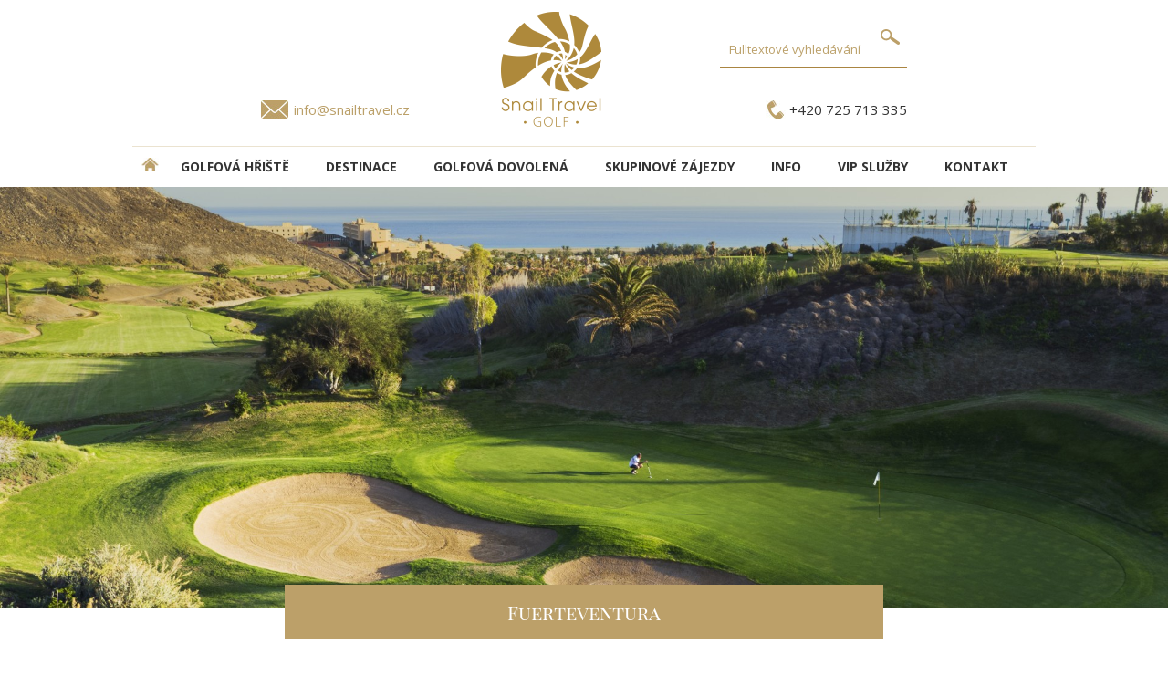

--- FILE ---
content_type: text/html; charset=utf-8
request_url: https://www.golf-and-relax.cz/jandia-golf-fuerteventura-c276
body_size: 4683
content:


<!DOCTYPE html>
<html lang="cs">
<head><!-- Google Tag Manager -->
<script>(function(w,d,s,l,i){w[l]=w[l]||[];w[l].push({'gtm.start':
new Date().getTime(),event:'gtm.js'});var f=d.getElementsByTagName(s)[0],
j=d.createElement(s),dl=l!='dataLayer'?'&l='+l:'';j.async=true;j.src=
'https://www.googletagmanager.com/gtm.js?id='+i+dl;f.parentNode.insertBefore(j,f);
})(window,document,'script','dataLayer','GTM-5PHM5LMF');</script>
<!-- End Google Tag Manager -->
<meta charset="UTF-8">
<meta name="format-detection" content="telephone=no">
<meta name="viewport" content="width=device-width, initial-scale=1.0">
      <!-- Bootstrap --> 
      <link rel="stylesheet" type="text/css" href="inc/css/bootstrap.min.css">
      <!-- HTML5 Shim and Respond.js IE8 support of HTML5 elements and media queries --> 
      <!-- WARNING: Respond.js doesn't work if you view the page  
      via file:// --> 
      <!--[if lt IE 9]> 
         <script src="https://oss.maxcdn.com/libs/html5shiv/3.7.0/ 
            html5shiv.js"></script> 
         <script src="https://oss.maxcdn.com/libs/respond.js/1.3.0/ 
            respond.min.js"></script> 
      <![endif]--> 
<script src="inc/js/jquery.min.js"></script>
<title>Jandia Golf Fuerteventura | Golfové zájezdy, golfová dovolená, luxusní golf</title><base href="https://www.golf-and-relax.cz/" /><meta name="author" content="Shanna media s.r.o. - vývoj internetových aplikací" /><meta name="robots" content="index,follow" /><meta name="keywords" content="Jandia Golf Fuerteventura, Fuerteventura, Ron Kirby" /><meta name="description" content="Golfové hřiště Jandia se nachází na jihu Kanárského ostrova Fuerteventura a je třetím golfovým hřištěm v pořadí, které zde bylo na za" /><meta property="og:title" content="Jandia Golf Fuerteventura" /><meta property="og:image" content="https://www.golf-and-relax.cz/inc/img/logo.jpg" /><meta property="og:type" content="website" /><meta property="og:url" content="https://www.golf-and-relax.cz/" /><link rel="shortcut icon" href="inc/img/favicon.ico" type="image/x-icon"><link rel="icon" href="inc/img/favicon.ico" type="image/x-icon"> <meta property="og:description" content="Golfové hřiště Jandia se nachází na jihu Kanárského ostrova Fuerteventura a je třetím golfovým hřištěm v pořadí, které zde bylo na za" /><link href='https://fonts.googleapis.com/css?family=Open+Sans:300,400,700&subset=latin,latin-ext' rel='stylesheet' type='text/css'><link rel="stylesheet" type="text/css" href="inc/css/core_golf.css" />
<link rel="apple-touch-icon" sizes="57x57" href="inc/img/apple-icon-57x57.png">
<link rel="apple-touch-icon" sizes="60x60" href="inc/img/apple-icon-60x60.png">
<link rel="apple-touch-icon" sizes="72x72" href="inc/img/apple-icon-72x72.png">
<link rel="apple-touch-icon" sizes="76x76" href="inc/img/apple-icon-76x76.png">
<link rel="apple-touch-icon" sizes="114x114" href="inc/img/apple-icon-114x114.png">
<link rel="apple-touch-icon" sizes="120x120" href="inc/img/apple-icon-120x120.png">
<link rel="apple-touch-icon" sizes="144x144" href="inc/img/apple-icon-144x144.png">
<link rel="apple-touch-icon" sizes="152x152" href="inc/img/apple-icon-152x152.png">
<link rel="apple-touch-icon" sizes="180x180" href="inc/img/apple-icon-180x180.png">
<link rel="icon" type="image/png" sizes="192x192"  href="inc/img/android-icon-192x192.png">
<link rel="icon" type="image/png" sizes="32x32" href="inc/img/favicon-32x32.png">
<link rel="icon" type="image/png" sizes="96x96" href="inc/img/favicon-96x96.png">
<link rel="icon" type="image/png" sizes="16x16" href="inc/img/favicon-16x16.png">
<link rel="manifest" href="inc/img/manifest.json">
<meta name="msapplication-TileColor" content="#ffffff">
<meta name="msapplication-TileImage" content="/ms-icon-144x144.png">
<meta name="theme-color" content="#ffffff">
<link rel="stylesheet" type="text/css" href="inc/css/custom_golf.css">
<link rel="stylesheet" type="text/css" href="inc/css/custom_print_golf.css" media="print">
<script src="https://ajax.googleapis.com/ajax/libs/jquery/1.9.0/jquery.min.js"></script>
<script src="inc/js/sss.min.js"></script>
<script>jQuery(function($) {$('.slider').sss();});</script>
</head><body id="body" data-tpl="golf"> <!-- Google Tag Manager (noscript) -->
<noscript><iframe src="https://www.googletagmanager.com/ns.html?id=GTM-5PHM5LMF"
height="0" width="0" style="display:none;visibility:hidden"></iframe></noscript>
<!-- End Google Tag Manager (noscript) -->
<!-- Google tag (gtag.js) -->
<script async src="https://www.googletagmanager.com/gtag/js?id=G-7MHE83SY7F"></script>
<script>
  window.dataLayer = window.dataLayer || [];
  function gtag(){dataLayer.push(arguments);}
  gtag('js', new Date());

  gtag('config', 'G-7MHE83SY7F');
</script><header>
<div id="email"><a href="mailto:info@snailtravel.cz">info@snailtravel.cz</a></div>
<div id="telefon"><a href="tel:+420725713335" title="telefon pro golfové zájezdy +420 725713335">+420 725 713 335</a></div>
<a href="./" id="logo"></a>
<form id="fulltext" action="zajezdy"><div><input type="text" name="q" value="" placeholder="Fulltextové vyhledávání" /><input type="submit" value="" /></div></form>
</header>
<nav class="hamburgermenu">
  <input class="menu-btn" type="checkbox" id="menu-btn" />
  <label class="menu-icon" for="menu-btn"><span class="navicon"></span></label>
<ul class="menu"> 
<li><a href="/" title="DOMŮ - úvodní strana" class="domu"><img src="inc/img/home.png" alt="DOMŮ - úvodní strana" title="DOMŮ - úvodní strana" align="left" height="15"></a></li>
<li><a href="golfova-hriste" title="Golfová hřiště">Golfová hřiště</a></li><li><a href="lokality" title="DESTINACE">DESTINACE</a></li><li><a href="golfova-dovolena" title="Golfová dovolená">Golfová dovolená</a></li><li><a href="skupinove-zajezdy" title="Skupinové zájezdy">Skupinové zájezdy</a></li><li><a href="info" title="INFO">INFO</a></li><li><a href="vip-sluzby" title="VIP služby">VIP služby</a></li><li><a href="kontakt" title="Kontakt">Kontakt</a></li> </ul></nav>
<div id="detail-hd">  <img src="upload/19645341_7671de338d6995_692.jpg" alt="Jandia Golf Fuerteventura  | Golfové zájezdy, golfová dovolená, luxusní golf" />  <h1 class="detail">Fuerteventura</h1>
</div>
<div class="detail" id="course"><div class="page">

<div class="navigace"><a href="/">Hlavní strana</a> > <a href="/golfova-hriste">Golfové hřiště</a> > Jandia Golf Fuerteventura</div>

<h2>Jandia Golf Fuerteventura</h2>

<h3>Popis hřiště</h3> <p style="text-align: justify;">Golfové hřiště Jandia se nachází na jihu Kanárského ostrova Fuerteventura a je třetím golfovým hřištěm v pořadí, které zde bylo na začátku roku 2007 otevřeno. Má rozlohu přibližně 335 086 m a vine se od vyhaslých vulkánů údolím směrem k moři, takže nabízí naprosto ojedinělé panoramatické výhledy. V roce 2014 navíc prošlo kompletní renovací.</p> <ul id="tabs"><li><a href="#detail-hriste" class="a">Detail hřiště</a></li><li><a href="#fotogalerie">Fotogalerie</a></li> <li><a href="#mapa">Mapa</a></li>   </ul><div class="tabs-content"><div id="detail-hriste"><div class="terrain"><h3>Terén a styl hřiště</h3> <div class="hilly">Kopcovité</div> </div><div class="cb"></div><h3>Vybavení hřiště</h3> <div class="equipment cards">Akceptace platebních karet</div><div class="equipment rental-car">Půjčovna golfových vozíků</div><div class="equipment rental-club">Půjčovna golfových holí</div><div class="equipment restaurant">Klubová restaurace</div><div class="equipment bar">Klubový bar</div><div class="equipment showers">Sprchy</div> <div class="cb"></div><h3>Vlastnosti hřiště</h3><table class="props"><tr><th>Hodnocení hřiště</th><td> <span class="star star-1"></span><span class="star star-1"></span><span class="star star-1"></span><span class="star star-1"></span><span class="star star-0"></span> </td></tr><tr><th>Počet jamek</th><td>18 jamek</td></tr><tr><th>Délka</th><td>5.857 m</td></tr><tr><th>Par</th><td>72</td></tr><tr><th>Handicap</th><td>muži 28 / ženy 36</td></tr><tr><th>Architekt</th><td>Ron Kirby</td></tr><tr><th>Rok vzniku</th><td>2007</td></tr></table></div><div id="fotogalerie"> <div class="gallery"><a href='upload/courses/2792_full.jpg' data-lightbox='galerie' data-title='Jandia Golf Fuerteventura' data-alt='Jandia Golf Fuerteventura' title='Jandia Golf Fuerteventura'><img src='upload/courses/2792_168.jpg' alt='Jandia Golf Fuerteventura | Golfové zájezdy, golfová dovolená, luxusní golf' title='Jandia Golf Fuerteventura | Golfové zájezdy, golfová dovolená, luxusní golf' /></a><a href='upload/courses/2793_full.jpg' data-lightbox='galerie' data-title='Jandia Golf Fuerteventura' data-alt='Jandia Golf Fuerteventura' title='Jandia Golf Fuerteventura'><img src='upload/courses/2793_168.jpg' alt='Jandia Golf Fuerteventura | Golfové zájezdy, golfová dovolená, luxusní golf' title='Jandia Golf Fuerteventura | Golfové zájezdy, golfová dovolená, luxusní golf' /></a><a href='upload/courses/2794_full.jpg' data-lightbox='galerie' data-title='Jandia Golf Fuerteventura' data-alt='Jandia Golf Fuerteventura' title='Jandia Golf Fuerteventura'><img src='upload/courses/2794_168.jpg' alt='Jandia Golf Fuerteventura | Golfové zájezdy, golfová dovolená, luxusní golf' title='Jandia Golf Fuerteventura | Golfové zájezdy, golfová dovolená, luxusní golf' /></a><a href='upload/courses/2795_full.jpg' data-lightbox='galerie' data-title='Jandia Golf Fuerteventura' data-alt='Jandia Golf Fuerteventura' title='Jandia Golf Fuerteventura'><img src='upload/courses/2795_168.jpg' alt='Jandia Golf Fuerteventura | Golfové zájezdy, golfová dovolená, luxusní golf' title='Jandia Golf Fuerteventura | Golfové zájezdy, golfová dovolená, luxusní golf' /></a><a href='upload/courses/2796_full.jpg' data-lightbox='galerie' data-title='Jandia Golf Fuerteventura' data-alt='Jandia Golf Fuerteventura' title='Jandia Golf Fuerteventura'><img src='upload/courses/2796_168.jpg' alt='Jandia Golf Fuerteventura | Golfové zájezdy, golfová dovolená, luxusní golf' title='Jandia Golf Fuerteventura | Golfové zájezdy, golfová dovolená, luxusní golf' /></a><a href='upload/courses/2797_full.jpg' data-lightbox='galerie' data-title='Jandia Golf Fuerteventura' data-alt='Jandia Golf Fuerteventura' title='Jandia Golf Fuerteventura'><img src='upload/courses/2797_168.jpg' alt='Jandia Golf Fuerteventura | Golfové zájezdy, golfová dovolená, luxusní golf' title='Jandia Golf Fuerteventura | Golfové zájezdy, golfová dovolená, luxusní golf' /></a><div class="cb"></div></div> </div> 
 <div id="mapa">
 <br />https://www.google.com/maps/embed?pb=!1m18!1m12!1m3!1d50181.45179301126!2d-14.39370425467313!3d28.078018712080453!2m3!1f0!2f0!3f0!3m2!1i1024!2i768!4f13.1!3m3!1m2!1s0xc4779b3ffffffad%3A0x4c8b77c83173967f!2sJand%C3%ADa%20Golf%20Course!5e0!3m2!1scs!2scz!4v1695040913261!5m2!1scs!2scz </div>
  
 </div></div></div><div class="near-list"><div class="t">Hotely v okolí</div><div class="list" alt="1">  <a href="sheraton-fuerteventura-beach-golf-spa-resort-t1681"><div class="img"><img src="upload/tours/198358_306.jpg" alt="SHERATON FUERTEVENTURA BEACH, GOLF & SPA RESORT   | Golfové zájezdy, golfová dovolená, luxusní golf" /></div><strong>SHERATON FUERTEVENTURA BEACH, GOLF & SPA RESORT </strong><div class="dst"><span>Fuerteventura</span></div><div class="price">od <span>2.290,- Kč</span></div></a>  <a href="elba-palace-golf-vital-hotel-t1770"><div class="img"><img src="upload/tours/291710_306.jpg" alt="ELBA PALACE GOLF & VITAL HOTEL  | Golfové zájezdy, golfová dovolená, luxusní golf" /></div><strong>ELBA PALACE GOLF & VITAL HOTEL</strong><div class="dst"><span>Fuerteventura</span></div><div class="price">od <span>2.190,- Kč</span></div></a>  <a href="occidental-jandia-royal-level-jen-pro-dospele-t5619"><div class="img"><img src="upload/tours/238667_306.jpg" alt="OCCIDENTAL JANDIA ROYAL LEVEL (jen pro dospělé)  | Golfové zájezdy, golfová dovolená, luxusní golf" /></div><strong>OCCIDENTAL JANDIA ROYAL LEVEL (jen pro dospělé)</strong><div class="dst"><span>Fuerteventura</span></div><div class="price">od <span>31.790,- Kč</span></div></a>  <a href="occidental-playa-t5836"><div class="img"><img src="upload/tours/254289_306.jpg" alt="OCCIDENTAL PLAYA   | Golfové zájezdy, golfová dovolená, luxusní golf" /></div><strong>OCCIDENTAL PLAYA </strong><div class="dst"><span>Fuerteventura</span></div><div class="price">od <span>20.490,- Kč</span></div></a>  <a href="elba-sara-beach-golf-resort-t5919"><div class="img"><img src="upload/tours/260501_306.jpg" alt="ELBA SARA BEACH & GOLF RESORT  | Golfové zájezdy, golfová dovolená, luxusní golf" /></div><strong>ELBA SARA BEACH & GOLF RESORT</strong><div class="dst"><span>Fuerteventura</span></div><div class="price">od <span>1.890,- Kč</span></div></a>  </div></div><div class="near-list"><div class="t">Hřiště v okolí</div>
 
 <div class="list">  <a href="jandia-golf-fuerteventura-c276" title="Jandia Golf Fuerteventura"><div class="img"><img src="upload/19645341_7671de338d6995_306.jpg" alt="Jandia Golf Fuerteventura | Golfové zájezdy, golfová dovolená, luxusní golf" title="Jandia Golf Fuerteventura 0 | Golfové zájezdy, golfová dovolená, luxusní golf" /></div><strong>Jandia Golf Fuerteventura</strong><div class="dst"><span class='vzdalenost'>(0 km od hřiště)</span> <span>Fuerteventura</span></div></a>  <a href="fuerteventura-golf-club-c68" title="Fuerteventura Golf Club"><div class="img"><img src="upload/23809196_0a40074e2441a5_306.jpg" alt="Fuerteventura Golf Club | Golfové zájezdy, golfová dovolená, luxusní golf" title="Fuerteventura Golf Club 37.83451833366898 | Golfové zájezdy, golfová dovolená, luxusní golf" /></div><strong>Fuerteventura Golf Club</strong><div class="dst"><span class='vzdalenost'>(61 km od hřiště)</span> <span>Fuerteventura</span></div></a>  </div></div> <div id="newsletter">
	<img src="inc/img/envelope-golf.png" alt="Zaregistrovat se k odbírání newsletteru" title="Zaregistrovat se k odbírání newsletteru">
	<div class="t">Chci dostávat informace o golfových zájezdech</div>
	<a href='/newsletter'><img src="inc/img/button-newsletter.png" alt="Zaregistrovat se k odbírání newsletteru" title="Zaregistrovat se k odbírání newsletteru"></a>
</div>
<div id="partners"><div class="t">Jsme partneři:</div>
<a href="https://www.teetime.cz/" target="_blank"><img src="inc/img/TeeTime.png" alt="Tee Time" title="Tee Time" class="gg"></a>
<a href="https://www.golfistaroku.cz/" target="_blank"><img src="inc/img/Golfista-roku.png" alt="Golfista roku" title="Golfista roku"></a>
<a href="https://www.golfgate.cz" target="_blank"><img src="inc/img/golfgate.png" alt="golfgate.cz" title="golfgate.cz"></a>
<a href="https://www.youtube.com/channel/UCFF22ZRj4TkLMsh5Y2HUXWw" target="_blank"><img src="inc/img/golf-time-logo.png" alt="Golf Time" title="Golf Time" class="gg" ></a>
<a href="https://www.golfchannel.cz/" target="_blank"><img src="inc/img/Golf_chanel_black.png" alt="golfchannel.cz" title="golfchannel.cz"></a>
</div>
<div id="foot">
	<div class="services">
	<a href="tel:+420602552624" title="telefon pro golfové zájezdy +420 602 552 624">
	<img src="inc/img/Phone-icon.png" alt="+420 602 552 624 telefon pro golfové zájezdy" title="telefon pro golfové zájezdy +420 602 552 624"></a>
	<a href="https://www.facebook.com/Snail.Travel.International.Golf/" target="_blank" title="Facebook Golf po celý rok"><img src="inc/img/Facebook-icon.png" alt="Facebook Golf po celý rok" title="Facebook Golf po celý rok"></a>
	<a href="https://www.instagram.com/snailtravelgolf/" target="_blank" title="Instagram Snail Travel International"><img src="inc/img/Instagram-icon.png" alt="Instagram Snail Travel International" title="Instagram Snail Travel International"></a>
	<a href="https://blog.snailtravel.cz/category/reportaze-z-golfovych-zajezdu/" target="_blank" title="blog GOLF VE SVĚTĚ"><img src="inc/img/Blog-icon.png" alt="blog GOLF VE SVĚTĚ" title="blog GOLF VE SVĚTĚ"></a>
	</div>
	
	<div class="contact">
	<p>© 2019 Snail Travel International a.s. Všechna práva vyhrazena.</p>
	<p>Cestovní kancelář SNAIL TRAVEL INTERNATIONAL a.s.<br>
	Veleslavínova 6, 110 00 Praha 1<br>
	mob.: <a href="tel:+420602552624" title="telefon pro golfové zájezdy +420 602 552 624">+420 602 552 624</a>, <a href="tel:+420725713335" title="telefon pro golfové zájezdy +420 725713335">+420 725 713 335</a><br>
	e-mail: <a href="mailto:info@snailtravel.cz">info@snailtravel.cz</a></p>
	</div>
</div>
      <!-- jQuery (necessary for Bootstrap's JavaScript plugins) --> 
      <script src="inc/js/jquery.js"></script> 
       <!-- Include all compiled plugins (below), or include individual files as needed --> 
      <script src="inc/js/bootstrap.min.js"></script>
      <script src="inc/js/lightbox-plus-jquery.js"></script> 
<script>
    lightbox.option({
      'albumLabel': 	"fotografie %1 / %2",
      'alwaysShowNavOnTouchDevices': true
    })
</script>        
 <!--[if lt IE 9]><script src="inc/js/core-ie.js"></script><![endif]--><!--[if gte IE 9]><!--><script src="inc/js/core.js"></script><!--<![endif]--></body></html><!--MPDK14--> 